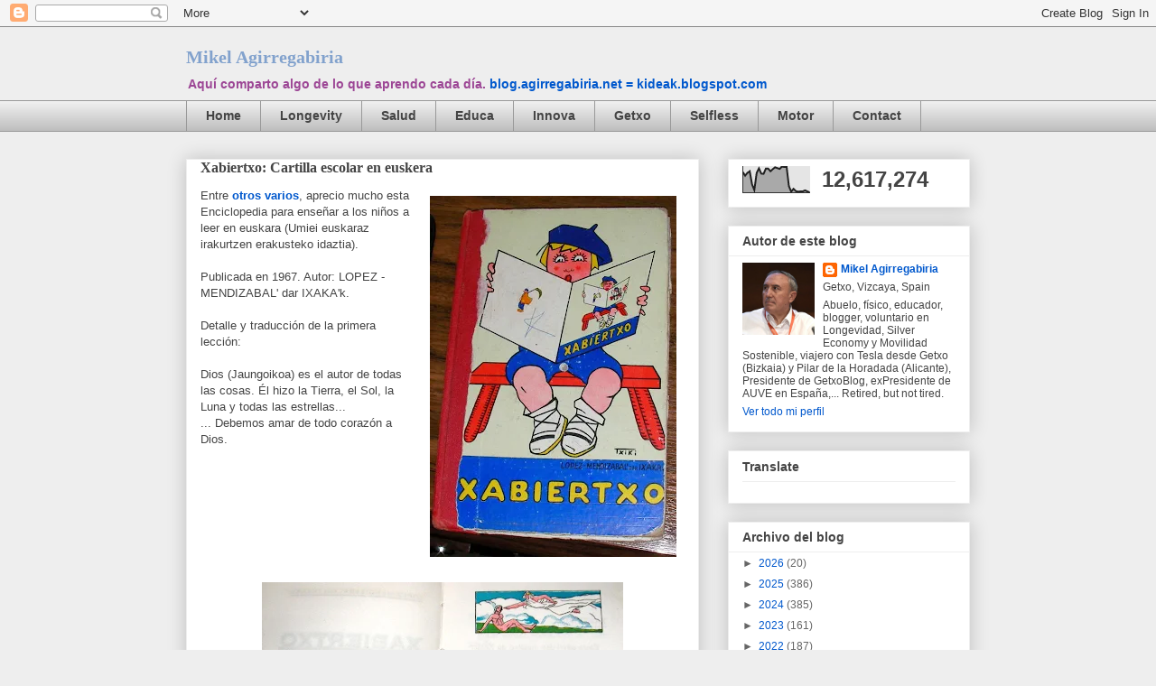

--- FILE ---
content_type: text/html; charset=UTF-8
request_url: https://blog.agirregabiria.net/b/stats?style=BLACK_TRANSPARENT&timeRange=ALL_TIME&token=APq4FmADIwH4E2GOrlspSf99N7H9HnL95vQ8ION5wYD4rkebaq6kYtdv8_NP3BAb-hV7QBvgHVy4RZV_PNAK1cR3qsAjYzuL5Q
body_size: 41
content:
{"total":12617274,"sparklineOptions":{"backgroundColor":{"fillOpacity":0.1,"fill":"#000000"},"series":[{"areaOpacity":0.3,"color":"#202020"}]},"sparklineData":[[0,79],[1,65],[2,76],[3,82],[4,32],[5,10],[6,75],[7,93],[8,73],[9,72],[10,92],[11,92],[12,82],[13,90],[14,97],[15,94],[16,91],[17,100],[18,98],[19,99],[20,25],[21,4],[22,15],[23,6],[24,4],[25,5],[26,5],[27,9],[28,5],[29,1]],"nextTickMs":85714}